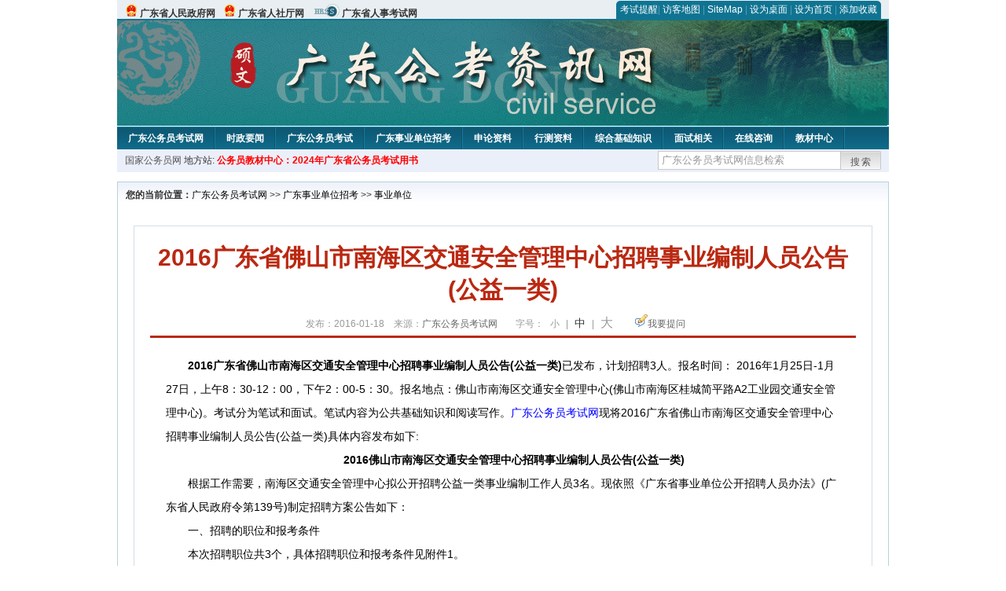

--- FILE ---
content_type: text/html
request_url: http://www.gdgwyw.net/2016/0118/21307.html
body_size: 6411
content:
<!DOCTYPE html PUBLIC "-//W3C//DTD XHTML 1.0 Transitional//EN" "http://www.w3.org/TR/xhtml1/DTD/xhtml1-transitional.dtd">
<html xmlns="http://www.w3.org/1999/xhtml">
<head>
<meta http-equiv="Content-Type" content="text/html; charset=gbk" />
<title>2016广东省佛山市南海区交通安全管理中心招聘事业编制人员公告(公益一类)_广东公务员考试网</title>
<meta content="　　2016广东省佛山市南海区交通安全管理中心招聘事业编制人员公告(公益一类)已发布，计划招聘3人。报名时间： 2016年1月25日-1月27日，上午8：30-12：00，下午2：00-5：30。报名地点：佛山市南海区交通安全管理中心" name="description" />
<meta http-equiv="x-ua-compatible" content="ie=7" />
<base href="http://www.gdgwyw.net/" />
<meta name="author" content="广东公务员考试网,http://www.gdgwyw.net/" />
<meta name="Copyright" content="Copyright @ 2013 - 2014 All Rights Reserved 版权所有 广东公务员考试网 " />
<link href="css/main.css" rel="stylesheet" type="text/css" />
<link href="css/tooltip.css" rel="stylesheet" type="text/css" />
<script type="text/javascript">
//添加到收藏夹
function AddToFavorite()
{
    if (document.all){
       window.external.addFavorite(document.URL,document.title);
    }else if (window.sidebar){
       window.sidebar.addPanel(document.title, document.URL, "");
    }
}

//设为首页
function setHomepage(){
    if (document.all){
    document.body.style.behavior='url(#default#homepage)';
    document.body.setHomePage(document.URL);
  }else if (window.sidebar){
        if(window.netscape){
       try{ 
          netscape.security.PrivilegeManager.enablePrivilege("UniversalXPConnect"); 
       }catch (e){ 
                    alert( "该操作被浏览器拒绝，如果想启用该功能，请在地址栏内输入 about:config,然后将项 signed.applets.codebase_principal_support 值该为true" ); 
       }
        } 
    var prefs = Components.classes['@mozilla.org/preferences-service;1'].getService(Components. interfaces.nsIPrefBranch);
    prefs.setCharPref('browser.startup.homepage',document.URL);
    }
}
</script>
 
</head>

<body>
<div class="top">
  <ul class="left">
  
    <li><img src="images/srd_ico.gif" alt="广东省人民政府官网" align="bottom" /> <a href="http://www.gd.gov.cn/" target="_blank" rel="nofollow">广东省人民政府网</a></li>
 <li><img src="images/srd_ico.gif" alt="广东省人力资源和社会保障网" align="bottom" /> <a href="http://www.gdhrss.gov.cn/" target="_blank" rel="nofollow">广东省人社厅网</a></li>
 <li><img src="images/rs_ico.gif" alt="广东省人事考试网" align="bottom" /> <a href="http://www.gdkszx.com.cn/" target="_blank" rel="nofollow">广东省人事考试网</a></li>
  </ul>

  <div class="right">
<div class="rig"></div>
<div class="con">
<a href="http://list.qq.com/cgi-bin/qf_invite?id=3ff9c1c0f4606524281fbd95b2b3fd79f47e6182fa44bc6c" target="_blank" rel="nofollow">考试提醒</a>|
    	<a href="sitemap.html">访客地图</a> | 
    	<a href="sitemaps.xml">SiteMap</a> | 
    	<a href="desktop.php" rel="nofollow">设为桌面</a> | 
<a href="http://www.gdgwyw.net/" onclick="setHomepage();" rel="nofollow">设为首页</a> | 
<a href="javascript:AddToFavorite();"  rel="nofollow">添加收藏</a>  
</div>
<div class="lef"></div>
  </div>

</div>
<div class="header" title="广东公务员考试网，为您提供广东公务员考试第一手资料！">
  <div class="lef"></div>
  <div class="con"></div>
  <div class="rig"></div>
</div>
<div class="nav">
  <ul class="l">
    <li><a href="http://www.gdgwyw.net/">广东公务员考试网</a></li>
<li class="ivl"></li>
<li><a href="/category/31.html" id="menu_31">时政要闻</a></li>
<li class="ivl"></li>
<li><a href="/category/32.html" id="menu_32">广东公务员考试</a></li>
<li class="ivl"></li>
<li><a href="/category/33.html" id="menu_33">广东事业单位招考</a></li>
<li class="ivl"></li>
<li><a href="/category/34.html" id="menu_34">申论资料</a></li>
<li class="ivl"></li>
<li><a href="/category/35.html" id="menu_35">行测资料</a></li>
<li class="ivl"></li>
<li><a href="/category/36.html" id="menu_36">综合基础知识</a></li>
<li class="ivl"></li>
<li><a href="/category/37.html" id="menu_37">面试相关</a></li>
<li class="ivl"></li>
<li><a href="/ask/" id="menu_98">在线咨询</a></li>
<li class="ivl"></li>
<li><a href="http://gwy.chnbook.org/" target="_blank" rel="nofollow">教材中心</a></li>
<li class="ivl"></li>
<!--<li><a href="http://www.bbsgwy.net" target="_blank" rel="nofollow">考试论坛</a></li>
<li class="ivl"></li>-->
  </ul>
</div>
<div class="l_site">
  <div class="l">
    <a target="_blank" href="http://www.chinagwyw.org" rel="nofollow">国家公务员网</a>
    地方站: 
             </div>
<script type="text/javascript" src="http://www.gdgwyw.net/js/head_tag_yongshu.js"></script>
  <div class="r t_sea">
    <form name="f1" action="http://www.baidu.com/baidu" target="_blank">
      <input type="hidden" name="type" value="all" />
     <input type="text" name="word" value="广东公务员考试网信息检索" onclick="if(this.value=='广东公务员考试网信息检索')this.value=''" class="input_a l" onfocus="this.className='input_on l';" onblur="this.className='input_a l';" style="width:223px; float:left; " />
      <input name="tn" type="hidden" value="bds">
      <input name="cl" type="hidden" value="3">
      <input name="ct" type="hidden" value="2097152">
            <input name="si" type="hidden" value="www.gdgwyw.net">
      <script language="javascript"> 
        <!-- 
        function checkform() {   
            if (document.search.q.value.length == 0) {   
                alert("请输入关键词!"); 
                document.search.q.focus(); 
                return false; 
            } 
        } 
        --> 
        </script>
      <div class="sea_btn" onmouseover="this.className='sea_btn sea_on'" onmouseout="this.className='sea_btn'">
      <a href="javascript:f1.submit();" rel="nofollow">搜索</a>
      	</div>
    </form>
  </div>
</div>
<script type="text/javascript" src="http://www.gdgwyw.net/js/head_top_pic.js"></script>

<div class="cate_b con_t bbox" style="width:980px;">
  <div id="position"><b>您的当前位置：</b><a href="http://www.gdgwyw.net" target="_blank">广东公务员考试网</a>  >> <a href="/category/33.html">广东事业单位招考</a> >> <a href="/category/42.html">事业单位</a></div>
  <div id="content">
    <h1>2016广东省佛山市南海区交通安全管理中心招聘事业编制人员公告(公益一类)</h1>
    <div class="source">
<style>.time2 a{margin-right:5px;}</style>
        
        <span>发布：2016-01-18 &nbsp;&nbsp; 来源：<a href="http://www.gdgwyw.net/">广东公务员考试网</a></span>
        
<span class="zh">字号：
<a class="t_12" href="javascript:resetSize(1)" title="小号" rel="nofollow">小</a> | 
<a class="t_14 t_now" href="javascript:resetSize(2)" title="中号" rel="nofollow">中</a> | 
<a class="t_16" href="javascript:resetSize(3)" title="大号" rel="nofollow">大</a></span>

        <span><img src="images/quiz_ico.gif" alt="我要提问" /><a href="http://www.gdgwyw.net/ask/question.php" target="_blank" rel="nofollow">我要提问</a></span>
    </div>
    <div class="main_content" id="article_content" style="font-size:14px;">
  
  <div><span style="font-size: 14px;">　　<strong>2016广东省佛山市南海区交通安全管理中心招聘事业编制人员公告(公益一类)</strong>已发布，计划招聘3人。报名时间： 2016年1月25日-1月27日，上午8：30-12：00，下午2：00-5：30。报名地点：佛山市南海区交通安全管理中心(佛山市南海区桂城简平路A2工业园交通安全管理中心)。考试分为笔试和面试。笔试内容为公共基础知识和阅读写作。</span><span style="margin: 0px auto; padding: 0px; font-family: Verdana, 宋体, Arial, Helvetica, sans-serif; font-size: 14.399999618530273px; line-height: 30px; color: blue;"><a href="http://www.gdgwyw.net/" target="_blank" style="margin: 0px auto; padding: 0px; color: blue; font-size: 14.399999618530273px;">广东公务员考试网</a></span><span style="margin: 0px auto; padding: 0px; font-family: Verdana, 宋体, Arial, Helvetica, sans-serif; font-size: 14px; line-height: 30px;"><span style="margin: 0px auto; padding: 0px;">现将2016广东省佛山市南海区交通安全管理中心招聘事业编制人员公告(公益一类)具体内容发布如下:</span>&nbsp;</span><span style="margin: 0px auto; padding: 0px; font-family: Verdana, 宋体, Arial, Helvetica, sans-serif; font-size: 14px; line-height: 30px;">&nbsp;</span></div>
<div style="text-align: center;"><span style="font-size: 14px;">　　<strong>2016佛山市南海区交通安全管理中心招聘事业编制人员公告(公益一类)</strong></span></div>
<div><span style="font-size: 14px;">　　根据工作需要，南海区交通安全管理中心拟公开招聘公益一类事业编制工作人员3名。现依照《广东省事业单位公开招聘人员办法》(广东省人民政府令第139号)制定招聘方案公告如下：</span></div>
<div><span style="font-size: 14px;">　　一、招聘的职位和报考条件</span></div>
<div><span style="font-size: 14px;">　　本次招聘职位共3个，具体招聘职位和报考条件见附件1。</span></div>
<div><span style="font-size: 14px;">　　二、报名和资格审查</span></div>
<div><span style="font-size: 14px;">　　(一)发布招聘信息</span></div>
<div><span style="font-size: 14px;">　　委托南海人才信息网发布招聘信息。</span></div>
<div><span style="font-size: 14px;">　　(二)报名</span></div>
<div><span style="font-size: 14px;">　　1、报名时间： 2016年1月25日&mdash;1月27日，上午8：30-12：00，下午2：00-5：30。</span></div>
<div><span style="font-size: 14px;">　　2、报名地点：佛山市南海区交通安全管理中心(佛山市南海区桂城简平路A2工业园交通安全管理中心)。联系人：刘再跃，报名电话：86361006。</span></div>
<div><span style="font-size: 14px;">　　3、报名所需材料：《南海区事业单位公开招聘工作人员报名表》一式2份，近期免冠一寸照片3张、本人身份证、户口簿、学历证、专业技术资格证书(所有证件均要求原件和复印件)及有关工作经历证明等材料，到指定地点报名。</span></div>
<div><span style="font-size: 14px;">　　4、每位考生仅限报考一个职位，多报无效。如发现考生提供的报考材料失实，将取消聘用资格。</span></div>
<div><span style="font-size: 14px;">　　5、尚未解除纪律处分或者正在接受纪律审查的人员，以及刑事处罚期限未满或者涉嫌违法犯罪正在接受调查的人员，不得应聘。</span></div>
<div><span style="font-size: 14px;">　　(三)资格审查</span></div>
<div><span style="font-size: 14px;">　　我单位对报考人员的资格进行审查，确定考试对象，并通知考试时间、地点。</span></div>
<div><span style="font-size: 14px;">　　三、考试</span></div>
<div><span style="font-size: 14px;">　　(一)笔试：笔试总分100分，采用闭卷方式进行，内容为公共基础知识和阅读写作,笔试结束后10个工作日内在南海人才信息网公布考生笔试成绩和进入面试人员名单。</span></div>
<div><span style="font-size: 14px;">　　(二)面试：面试总分100分。根据笔试成绩从高分到低分的排序，每个招聘岗位按1:5的比例确认面试人选，不足1:5按实有人数确定面试人选。面试人选出现空缺的，按照笔试成绩从高分到低分依次递补其他考生。面试完毕后当场评分、统分，并向考生宣布面试成绩。</span></div>
<div><span style="font-size: 14px;">　　(三)总成绩及体检人选：总成绩由笔试和面试成绩按4:6比例合成，总分100分，合格线为60分。按照考生总成绩从高分到低分确定等额体检人选。面试结束后10个工作日内在南海人才信息网上公布考生总成绩及参加体检人员名单。</span></div>
<div><span style="font-size: 14px;">　　四、体检</span></div>
<div><span style="font-size: 14px;">　　体检由我单位统一按《广东省事业单位公开招聘人员体检实施细则(试行)》有关规定进行。体检对象放弃体检或因体检不符合要求的，可以按总成绩从高分到低分在同岗位具备候选资格人员中依次等额递补。体检所需费用由我单位支出。</span></div>
<div><span style="font-size: 14px;">　　五、考察</span></div>
<div><span style="font-size: 14px;">　　体检合格者，按《广东省事业单位公开招聘人员考察工作实施细则(试行)》进行组织考察。因考察不符合要求的，可以按总成绩从高分到低分在同岗位具备候选资格人员中依次等额递补。</span></div>
<div><span style="font-size: 14px;">　　六、公示聘用</span></div>
<div><span style="font-size: 14px;">　　经考试、体检、考察合格后，确定拟招聘人选，名单在南海人才信息网站进行公示，公示期为7个工作日。公示期满未接有效投诉的，按有关规定办理人员聘用手续。拟聘人选放弃聘用或未在规定报到时间内报到的，可以按总成绩从高分到低分在同岗位具备候选资格人员中依次等额递补。</span></div>
<div><span style="font-size: 14px;">　　<a href="http://download.gdgwyw.net/05e7ed303e5cdfc9fb1130847095b71f.rar" rel="nofollow">佛山市南海区交通安全管理中心招聘公益一类事业编制工作人员职位表ser.rar</a></span></div>
<div><span style="font-size: 14px;">　　<a href="http://download.gdgwyw.net/1b7f6de4d9d32f4644c73e15bc06024f.rar" rel="nofollow">南海区事业单位公开招聘工作人员报名表ser.rar</a></span></div>
<div style="text-align: right;"><span style="font-size: 14px;">　　南海区交通安全管理中心</span></div>
<div style="text-align: right;"><span style="font-size: 14px;">　　2016年1月13日</span></div>  <br>
<script type="text/javascript" src="http://www.gdgwyw.net/js/show_con_jc.js"></script>
  <div style="clear:both;"></div>
<!-- Baidu Button BEGIN -->

<div class="l" style="margin-left: 30px;"> <span style="font-size:14px;color:blue; float:left;">点击分享此信息：</span>
    <div id="bdshare" class="bdshare_t bds_tools get-codes-bdshare" style="float:left;">
        <a class="bds_qzone"></a>
        <a class="bds_tsina"></a>
        <a class="bds_tqq"></a>
        <a class="bds_renren"></a>
        <span class="bds_more" ></span>
<a class="shareCount" rel="nofollow"></a>
    </div>

</div>
<script type="text/javascript" id="bdshare_js" data="type=tools&amp;uid=594992" ></script>
<script type="text/javascript" id="bdshell_js"></script>
<script type="text/javascript">
document.getElementById("bdshell_js").src = "http://bdimg.share.baidu.com/static/js/shell_v2.js?t=" + new Date().getHours();
</script>
<!-- Baidu Button END -->

      <div class="arti_btm">
        <div class="pre_next"> 
                没有了
                &nbsp;&nbsp;|&nbsp;&nbsp;
                <a href="2016/0118/21284.html" titile="2016年中共广东省委政策研究室选调公务员启事"  target="_blank" rel="nofollow">下一篇 &#187;</a>
                        </div>
        <div class="r">
          <div class="bl_l"><a href="javascript:void(0);" onClick="addToFavorite()" class="block_link" rel="nofollow">收藏此页</a></div>
          <div class="bl_l"><a href="http://list.qq.com/cgi-bin/qf_invite?id=3ff9c1c0f4606524281fbd95b2b3fd79f47e6182fa44bc6c" class="block_link" target="_blank" rel="nofollow" >考试提醒</a></div>
        </div>
      </div>
      

            <div class="re_ar">
        <div class="ttl">
        	<span class="ico"><img src="images/xgwz_ico.gif" alt="相关文章" /></span><span class="con">相关文章</span>
        </div>
        <ul class="re_ar_list">
                        <li><a href="2016/0118/21306.html" title="2015年广东省肇庆市鼎湖区纪委监察局遴选公务员进入组织考察名单" target="_blank">2015年广东省肇庆市鼎湖区纪委监察局遴选公务员进入组织考察名单</a></li>
                <li><a href="2016/0118/21305.html" title="2015广东佛山顺德区测绘地理信息中心招聘面试成绩、综合成绩及进入体检人员名单的公告" target="_blank">2015广东佛山顺德区测绘地理信息中心招聘面试成绩、综合成绩及进入体检人员名单的公告</a></li>
                <li><a href="2016/0118/21304.html" title="2015年广东佛山顺德区殡葬管理所招聘面试成绩、综合成绩及进入体检人员名单公告" target="_blank">2015年广东佛山顺德区殡葬管理所招聘面试成绩、综合成绩及进入体检人员名单公告</a></li>
                <li><a href="2016/0118/21303.html" title="2016年广东省珠海市斗门区建设工程质量监督检测站招聘临聘人员公告" target="_blank">2016年广东省珠海市斗门区建设工程质量监督检测站招聘临聘人员公告</a></li>
                <li><a href="2016/0118/21302.html" title="2015年下半年广东省清远市清新区选调公务员拟选调名单公示第二批" target="_blank">2015年下半年广东省清远市清新区选调公务员拟选调名单公示第二批</a></li>
                        </ul>
      </div>
      <div class="re_ar" style="margin-left:12px;">
        <div class="ttl"><span class="ico"><img src="images/xgwt_ico.gif" alt="相关问题" /></span><span class="con">相关问题 </span></div>
        <ul class="re_ar_list">
                                <li><a href="/ask/show_58541.html" title="2016年广东公务员考试什么时候报名" target="_blank">2016年广东公务员考试什么时候报名</a></li>
                <li><a href="/ask/show_58539.html" title="什么时候有2016年广东省公务员考试和报名的时间？" target="_blank">什么时候有2016年广东省公务员考试和报名的时间？</a></li>
                <li><a href="/ask/show_58537.html" title="广东省考试录用公务员专业目录中没有所学专业怎么报名" target="_blank">广东省考试录用公务员专业目录中没有所学专业怎么报名</a></li>
                <li><a href="/ask/show_58528.html" title="请问什么时候开始正式报名2016年省考" target="_blank">请问什么时候开始正式报名2016年省考</a></li>
                <li><a href="/ask/show_58527.html" title="我是大专学历可以报考2016年湛江乡镇的公务员考试资格吗？" target="_blank">我是大专学历可以报考2016年湛江乡镇的公务员考试资格吗？</a></li>
                        </ul>
      </div>
    </div>
  </div>
  <div class="c"></div>
</div>

<img src="http://www.gdgwyw.net/count.php?contentid=21307" style="display:none;" />

<script type="text/javascript">
<!--
function ContentSize(size) 
{ 
var obj = document.getElementById('nr'); 
obj.style.fontSize = size + "px"; 
} 
//-->
</script>
<script type="text/javascript">
function resetSize(e){var t=(10+e*2).toString();$(".t_"+t).addClass("t_now").siblings().removeClass("t_now");$("#article_content").css("font-size",t+"px")}
</script>
<script type="text/javascript">
function addToFavorite()
{
    var sURL = location.href;
    var sTitle = '广东公务员考试网';
    try {
        window.external.addFavorite(sURL, sTitle);
    }
    catch (e)
    {
        try {
            window.sidebar.addPanel(sTitle, sURL, "");
        }
        catch (e)
        {
            alert("非IE浏览器用户，请使用Ctrl+D进行收藏添加");
        }
    }
}

</script>

<script>
function $(id){
id = id.replace('#','');
return document.getElementById(id);
}
function redirect(url)
{
if(url.lastIndexOf('/.') > 0)
{
url = url.replace(/\/(\.[a-zA-Z]+)([0-9]+)$/g, "/$2$1");
}
else if(url.match(/\/([a-z\-]+).html([0-9]+)$/)) {
url = url.replace(/\/([a-z\-]+).html([0-9]+)$/, "/$1/page-$2.html");
}
else if(url.match(/\/([a-z]+).html([0-9]+)$/)) {
url = url.replace(/\/([a-z]+).html([0-9]+)$/, "/$1-$2.html");
}else if(url.match(/category([0-9]+)_.html([0-9]+)$/)) {
url = url.replace(/category([0-9]+)_.html([0-9]+)$/, "category$1_$2.html");
}
if(url.indexOf('://') == -1 && url.substr(0, 1) != '/' && url.substr(0, 1) != '?') url = 'http://www.jsgwyw.org/'+url;
location.href = url;
}
</script>

<div class="c"></div>
<div class="cate_b">
  <div class="links bbox">
    <div class="ttl">友情链接：</div>
    <div class="con">              </div>
  </div>
</div>
 

<script type="text/javascript" src="js/jquery.min.js"></script>
<script type="text/javascript" src="js/tooltips.js"></script>
<div class="c"></div>
<div class="cate_b btm_nav">
  <div class="l"> 
    <a href="http://www.gdgwyw.net/rss.php" rel="nofollow">RSS</a>
    <a href="http://www.gdgwyw.net/tags" rel="nofollow">Tags</a>
  </div>
  <div class="r" style="margin-top:9px;"><a href="http://www.gdgwyw.net/2016/0118/21307.html#top" rel="nofollow"><img src="images/top_ico.gif" alt="返回网页顶部" /></a></div>
</div>
<script type="text/javascript" src="http://www.gdgwyw.net/js/footer_copyright.js"></script>

  CopyRight 2013 <a href="http://www.gdgwyw.net/">http://www.gdgwyw.net/</a> All Rights Reserved <a href="http://www.miitbeian.gov.cn/" rel="nofollow" target="_blank">苏ICP备11038242号-25</a> <br />
  （任何引用或转载本站内容及样式须注明版权）<a href="sitemaps.xml">XML</a>
 <script type="text/javascript" src="js/footer_lr_dlgg.js"></script>
  <br />
  
<!-- Tongji BEGIN -->
<script type="text/javascript" src="http://www.gdgwyw.net/js/foot_tongji.js"></script>
 <!-- Tongji END -->
 	 <!-- Baidu Button BEGIN -->
<script type="text/javascript" id="bdshare_js" data="type=slide&amp;img=6&amp;pos=right&amp;uid=759771" ></script>
<script type="text/javascript" id="bdshell_js"></script>
<script type="text/javascript">
document.getElementById("bdshell_js").src = "http://bdimg.share.baidu.com/static/js/shell_v2.js?cdnversion=" + Math.ceil(new Date()/3600000);
</script>
<!-- Baidu Button END -->
</div>
</body>
</html> 

--- FILE ---
content_type: text/javascript
request_url: http://www.gdgwyw.net/js/show_con_jc.js
body_size: 508
content:
document.write('<div class="l" style="margin-left: 30px;">');
document.write('<a style="color:#FF0000;font-weight:bold;" href="http://www.chnbook.org/goods.php?id=4&utm_source=gdgwyw.net&utm_medium=show_jc" target="_blank" rel="nofollow">');
document.write('公务员教材中心:2025年广东公务员考试通用教程<span style="color:blue;font-weight:bold;">【赠送笔试课程+题库刷题，仅赠1万份】</span');
document.write('</a>');
document.write('</div>');


// document.write('<div class="l" style="margin-left: 30px;font-weight:bold; color:blue;">广东公务员考试学习QQ群:1022084735  点击');
// document.write('<a target="_blank" href="https://jq.qq.com/?_wv=1027&k=NeyXyYoR">');
// document.write('<img border="0" src="http://pub.idqqimg.com/wpa/images/group.png" alt="广东公务员考试2群" title="广东公务员考试2群">');
// document.write('</a>');
// document.write('一键加群</div>');


--- FILE ---
content_type: text/javascript
request_url: http://www.gdgwyw.net/js/footer_lr_dlgg.js
body_size: 1269
content:
//document.write('<style type="text/css">');
//document.write('.ad_l{position:fixed;z-index:9999;left:0;top:150px;_position:absolute;top:expression(eval(document.documentElement.scrollTop+50))}');
//document.write('.ad_r{position:fixed;z-index:9999;right:0;top:150px;_position:absolute;top:expression(eval(document.documentElement.scrollTop+50))}');
//document.write('.ad_l .close{display:block;position:absolute;left:40px;color:#000;top:142px;width:25px;height:15px;line-height:15px;background:url(/statics/images/close.jpg) no-repeat right 0;cursor:pointer;}');
//document.write('.ad_r .close{display:block;position:absolute;right:40px;color:#000;top:142px;width:25px;height:15px;line-height:15px;background:url(/statics/images/close.jpg) no-repeat right 0;cursor:pointer;}');
//document.write('</style>');
//document.write('<div class="ad_l" id="duilian_ad1">');
//document.write('<a class="close" onclick="closeAd1();">关闭</a>');
//document.write('<a href="http://www.gdgwyw.net/2015/0415/16404.html" target="_blank"><img src="/images/gd_left_bkxt.jpg" /></a>')
//document.write('</div>');
//document.write('<div class="ad_r" id="duilian_ad2">');
//document.write('<a class="close" onclick="closeAd2();">关闭</a>');
//document.write('<a href="http://www.gdgwyw.net/2015/0415/16392.html" target="_blank"><img src="/images/gd_right_bmrk.jpg" /></a>')
//document.write('</div>');
//function closeAd1(id) {
//    document.getElementById('duilian_ad1').style.display = 'none';
//}
//function closeAd2(id) {
//    document.getElementById('duilian_ad2').style.display = 'none';
//}

//漂浮代码
//document.write('<div id="Crackdown" style="z-index: 100; left: 2px; width: 110px; position: absolute; top: 43px; height: 151px; visibility: visible;background:#eee;border:#ddd solid 1px;" onmouseover="clear_move()" onmouseout="start()">');
//document.write('<div style="border-bottom:#ddd solid 1px;margin-bottom:5px;font-size:14px;text-align:right;">');
//document.write('<a href="javascript:void();" onclick="close_Crackdown()">关闭</a>');
//document.write('<img src="/images/qrcode.png" alt="二维码" style="width:110px;height:100px;">');
//document.write('</div>');
//document.write('<a href="http://gwy.chnbook.org/goods.php?id=4" target="_blank" rel="nofollow" style="font-size:12px;">广州公务员考试用书</a>');
//document.write('</div>');
//var xPos = 300;
//var yPos = 200;
//var step = 1;
//var delay = 30;
//var width = 0;
//var height = 0;
//var Hoffset = 0;
//var Woffset = 0;
//var yon = 0;
//var xon = 0;
//var pause = true;
//var interval;
//var Crackdown = document.getElementById('Crackdown');
//Crackdown.style.top = yPos;
//function changePos()
//{
//    width = document.documentElement.clientWidth;
//    height = document.documentElement.clientHeight;
//    Hoffset = Crackdown.offsetHeight;
//    Woffset = Crackdown.offsetWidth;
//    Crackdown.style.left = xPos + document.documentElement.scrollLeft+"px";
//    Crackdown.style.top = yPos + document.documentElement.scrollTop+"px";
//    if (yon)
//    {yPos = yPos + step;}
//    else
//    {yPos = yPos - step;}
//   if (yPos < 0)
//    {yon = 1;yPos = 0;}
//    if (yPos >= (height - Hoffset))
//    {yon = 0;yPos = (height - Hoffset);}
//    if (xon)
//    {xPos = xPos + step;}
//    else
//    {xPos = xPos - step;}
//    if (xPos < 0)
//    {xon = 1;xPos = 0;}
//    if (xPos >= (width - Woffset))
//    {xon = 0;xPos = (width - Woffset);}
//}
//function start() {
//    Crackdown.visibility = "visible";
//    interval = setInterval('changePos()', delay);
//}
//function pause_resume() {
//    if(pause)
//    {
//        clearInterval(interval);
//        pause = false;
//    }
//    else
//    {
//        interval = setInterval('changePos()',delay);
//        pause = true;
//    }
//}
//function close_Crackdown() {
//    document.getElementById('Crackdown').style.display="none";
//}
//function clear_move() {
//    clearInterval(interval);
//}
//start();

--- FILE ---
content_type: text/javascript
request_url: http://www.gdgwyw.net/js/foot_tongji.js
body_size: 121
content:
document.write ('<script language="javascript" type="text/javascript" src="http://js.users.51.la/16782290.js"></script>');

--- FILE ---
content_type: text/javascript
request_url: http://www.gdgwyw.net/js/head_tag_yongshu.js
body_size: 278
content:
document.write('<div class="l" style="margin-left: 3px;">');
document.write('<a style="color:#FF0000;font-weight:bold;" href="http://gwy.chnbook.org/goods.php?id=4&utm_source=gdgwyw.net&utm_medium=tag_yongshu" target="_blank" rel="nofollow">');
document.write('公务员教材中心：2024年广东省公务员考试用书');
document.write('</a>');
document.write('</div>');
